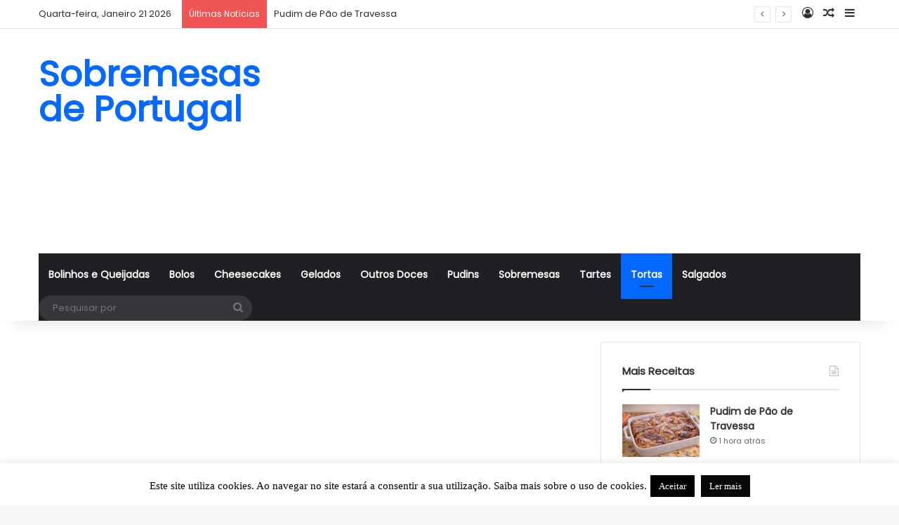

--- FILE ---
content_type: text/html; charset=utf-8
request_url: https://www.google.com/recaptcha/api2/aframe
body_size: 248
content:
<!DOCTYPE HTML><html><head><meta http-equiv="content-type" content="text/html; charset=UTF-8"></head><body><script nonce="XyScKMT1gNTKyOt28TrxOA">/** Anti-fraud and anti-abuse applications only. See google.com/recaptcha */ try{var clients={'sodar':'https://pagead2.googlesyndication.com/pagead/sodar?'};window.addEventListener("message",function(a){try{if(a.source===window.parent){var b=JSON.parse(a.data);var c=clients[b['id']];if(c){var d=document.createElement('img');d.src=c+b['params']+'&rc='+(localStorage.getItem("rc::a")?sessionStorage.getItem("rc::b"):"");window.document.body.appendChild(d);sessionStorage.setItem("rc::e",parseInt(sessionStorage.getItem("rc::e")||0)+1);localStorage.setItem("rc::h",'1769023015767');}}}catch(b){}});window.parent.postMessage("_grecaptcha_ready", "*");}catch(b){}</script></body></html>